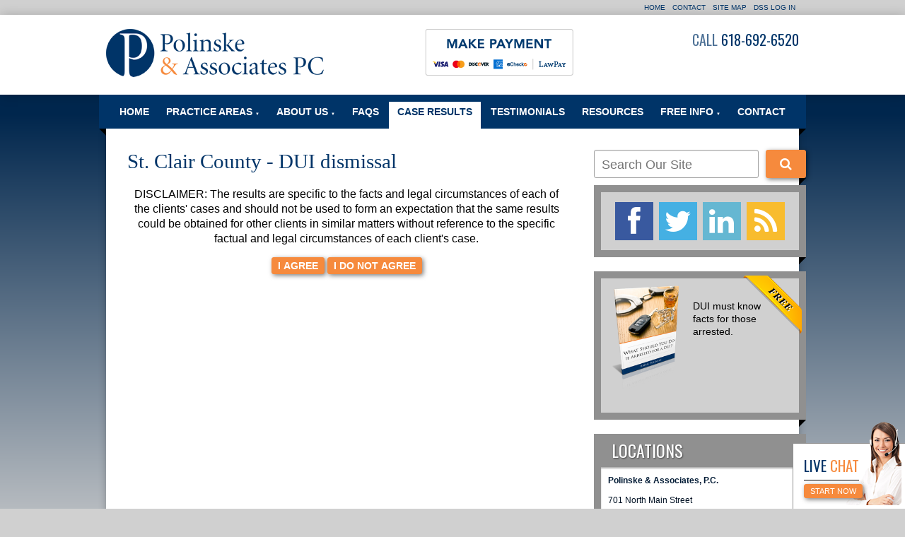

--- FILE ---
content_type: text/css
request_url: https://www.criminaldef.com/includes/default/styles.css?v=3.75
body_size: 19699
content:
@import "//netdna.bootstrapcdn.com/font-awesome/4.0.1/css/font-awesome.min.css";@import "//cdn.fosterwebmarketing.com/css/forms.css";@import "//cdn.fosterwebmarketing.com/css/form-validation.css";a,abbr,acronym,address,a img,article,aside,blockquote,body,caption,cite,dd,details,div,dl,dt,em,fieldset,figcaption,figure,footer,form,h1,h2,h3,h4,h5,h6,header,hgroup,hr,html,iframe,img,label,legend,li,nav,ol,p,section,span,strong,sub,sup,table,tbody,td,tfoot,th,thead,tr,tt,ul,var{background:transparent;border:0;margin:0;outline:none;padding:0}body{min-width:980px;animation:fade-in .6s ease}article,aside,details,figcaption,figure,footer,header,hgroup,nav,section{display:block}#top{position:absolute;top:-999em;left:-999em}@keyframes fade-in{0%{opacity:0}to{opacity:1}}@keyframes fade-in-slow{0%{opacity:0;transform:skew(60deg)}50%{opacity:0;transform:skew(30deg)}to{opacity:1;transform:skew(0deg)}}@keyframes ring{0%{transform:rotate(0deg)}20%{transform:rotate(-10deg)}30%{transform:rotate(-6deg)}60%{transform:rotate(-10deg)}70%{transform:rotate(-6deg)}to{transform:rotate(0deg)}}@keyframes slide-out{0%{width:0}to{width:100%}}.center{margin:0 auto;width:980px}.clear{zoom:1}.clear:after,.clear:before{content:"";display:table}.clear:after{clear:both}.dim{opacity:.7}.field-half-width{width:50%;float:left}.field-half-width:nth-of-type(odd){clear:both;padding-right:5px}.field-half-width:nth-of-type(2n){padding-left:5px}.field-half-width:nth-of-type(2n):after,.field-half-width:nth-of-type(2n):before{content:" ";display:table}.field-half-width:nth-of-type(2n):after{clear:both}.font-fancy{font-family:Oswald,Arial,Helvetica,sans-serif;font-weight:400;text-transform:uppercase}.font-plain{font-family:Arial,Helvetica,sans-serif}.hidden{position:absolute;top:-999em;left:-999em}.hide-content-nav #columns .columns-inner #copy .content div[align=center] input[value=Back],.hide-content-nav #columns .columns-inner #copy .content div[align=center] input[value=Next]{display:none}.raise{box-shadow:0 0 10px rgba(0,0,0,.75)}.reset{font-family:Arial,Helvetica,sans-serif;border-radius:0;-webkit-border-radius:0;-moz-border-radius:0;box-shadow:none;background:none;filter:none;border:0;float:none;height:auto;margin:0;opacity:1;padding:0;position:static;top:0;left:0;text-align:left;text-decoration:none;text-indent:0;text-shadow:none;text-transform:none;width:auto;z-index:auto}.smaller-forms{margin-bottom:3px}.smaller-forms label{margin-bottom:0}.smaller-forms input,.smaller-forms select{height:28px;padding:3px 10px}.smaller-forms textarea.form-group{height:60px}.unhide{position:relative;top:0;left:0}html{font-family:Arial,Helvetica,sans-serif;font-size:14px}body{position:relative;background:#d0d0d0;background-repeat:no-repeat}body:before{display:block;content:"";position:absolute;top:0;left:0;width:100%;height:800px;background-repeat:no-repeat;z-index:-1;background-image:linear-gradient(180deg,#00264d 20%,#d0d0d0);background-repeat:repeat-x;filter:progid:DXImageTransform.Microsoft.gradient(startColorstr="#ff00264d",endColorstr="#ffd0d0d0",GradientType=0)}a{color:#003468;cursor:pointer;text-decoration:none}a:hover{text-decoration:underline}#branding:after,#columns:after,#footernav:after,#interactive:after,#nav:after,#utility-nav:after{clear:both;content:"";display:block;height:0}input::-webkit-inner-spin-button,input::-webkit-outer-spin-button{-webkit-appearance:none;margin:0}input:focus::-webkit-input-placeholder,textarea:focus::-webkit-input-placeholder{transition:opacity .5s ease .5s;opacity:0}form:not(.gsc-search-box){text-align:center;box-sizing:border-box}form:not(.gsc-search-box) .form-group{text-align:left}form:not(.gsc-search-box) *{box-sizing:border-box}form:not(.gsc-search-box) textarea{font-family:Arial,Helvetica,sans-serif}form:not(.gsc-search-box) input:focus::-webkit-input-placeholder,form:not(.gsc-search-box) textarea:focus::-webkit-input-placeholder{transition:opacity .5s ease .5s;opacity:0}a.button:hover{text-decoration:none}.button,input[type=button],input[type=submit]{background:#f68a3d;border:1px solid #f68a3d;border-radius:3px;-webkit-border-radius:3px;-moz-border-radius:3px;box-shadow:2px 2px 6px rgba(0,0,0,.5);box-sizing:border-box;color:#fff;cursor:pointer;font-size:14px;font-weight:700;padding:3px 8px;text-transform:uppercase;transition:all .15s ease}.button:hover,input[type=button]:hover,input[type=submit]:hover{background:#f68a3d;color:#fff;box-shadow:inset 0 -3.25em 4em -2em #f8a76e,2px 2px 6px rgba(0,0,0,.5)}p{margin:0 0 1em;font-size:1.15em}p.top{float:right;font-size:11px;font-weight:700;text-transform:uppercase}p.top a{color:#003468}ul{list-style:none}ol{margin-left:30px}sub,sup{vertical-align:baseline;position:relative;top:-.4em}sub{top:.4em}.mod.chat{background:#fff;border:1px solid #909090;border-right:none;border-bottom:none;cursor:pointer;position:fixed;bottom:0;right:0;z-index:999}.mod.chat .inner{background:#fff;background:linear-gradient(top,#fff,#909090);filter:progid:DXImageTransform.Microsoft.gradient(startColorstr="#fff",endColorstr="#909090",GradientType=0);margin:5px;padding:10px;position:relative}.mod.chat .inner .button{font-size:11px;margin:0}.mod.chat .inner .button,.mod.chat .inner h2{font-weight:400;position:relative;z-index:100}.mod.chat .inner h2{border-bottom:1px solid #000;color:#003468;font-family:Oswald,Arial,Helvetica,sans-serif;margin:0 50px 5px 0;padding:0 0 5px;text-transform:uppercase}.mod.chat .inner h2 span{color:#f68a3d}.mod.chat .inner var{background:url(images/graphics.png);display:block;height:118px;position:absolute;bottom:0;right:0;width:78px}#share-buttons{background:#fff;background:linear-gradient(top,#fff,#909090);filter:progid:DXImageTransform.Microsoft.gradient(startColorstr="#fff",endColorstr="#909090",GradientType=0);border:1px solid #909090;border-radius:0;-webkit-border-radius:0;-moz-border-radius:0;box-shadow:2px 2px 5px rgba(0,0,0,.25);padding:0;position:absolute;left:50%;top:15px;margin-left:-575px;text-align:center;width:69px;transition:.25s}#share-buttons .share-button{border-top:1px solid #909090;margin:3px 0;padding:5px 0}#share-buttons .share-button:first-child{border:0}#share-buttons #share-twitter{margin-bottom:0!important;padding-bottom:4px!important}#share-buttons.share-fixed{position:fixed;top:65px}#utility-nav{background:#d0d0d0;font-size:10px;text-transform:uppercase}#utility-nav .inner{margin:0 auto;width:980px;padding:5px;zoom:1}#utility-nav .inner ul{float:right}#utility-nav .inner ul li{float:left;margin:0 5px}#utility-nav .inner ul li a{color:#003468;text-transform:uppercase}#utility-nav .inner:after,#utility-nav .inner:before{content:"";display:table}#utility-nav .inner:after{clear:both}#header{position:relative}#header #branding{background:#fff;padding:20px 0;box-shadow:1px 1px 15px rgba(0,0,0,.22);z-index:999;position:relative}#header #branding .inner{box-sizing:border-box;margin:0 auto;width:980px;zoom:1;position:relative;text-align:center}#header #branding .inner:after,#header #branding .inner:before{content:"";display:table}#header #branding .inner:after{clear:both}#header #branding .inner .contactinfo{color:#003468;float:right}#header #branding .inner .contactinfo .inner{font-family:Arial,Helvetica,sans-serif;border-radius:0;-webkit-border-radius:0;-moz-border-radius:0;box-shadow:none;background:none;filter:none;border:0;float:none;height:auto;margin:0;opacity:1;padding:0;position:static;top:0;left:0;text-align:left;text-decoration:none;text-indent:0;text-shadow:none;text-transform:none;width:auto;z-index:auto;float:right;font-family:Oswald,Arial,Helvetica,sans-serif;text-transform:uppercase;font-weight:400;line-height:30px}#header #branding .inner .contactinfo .inner div{clear:both;float:right;font-size:20px;margin-left:25px}#header #branding .inner .contactinfo .inner .email,#header #branding .inner .contactinfo .inner .fax{display:none}#header #branding .inner .contactinfo .inner .label{color:#4c7095}#header #branding .inner .logo{float:left;position:relative}#header #branding .inner .logo:hover:after,#header #branding .inner .logo:hover:before{content:"";position:absolute;top:10px;right:0;margin:-8px -25px 0 0;background:#f68a3d}#header #branding .inner .logo:hover:before{right:1px;border-color:transparent transparent #f68a3d;border-style:solid;border-width:8px 7px;margin-top:-16px;background:transparent}#header #branding .inner .logo:hover:after{right:3px;width:2px;height:4px;border-color:#f68a3d #f68a3d transparent;border-style:solid;border-width:2px 4px 0;margin-top:0;background:transparent}#header #branding .inner .search{background:none;border:none;float:right;margin:25px 75px 0;width:269px}#header #branding .inner .search .heading{position:absolute;top:-999em;left:-999em}#header #branding .inner .search .inner{zoom:1;font-family:Arial,Helvetica,sans-serif;border-radius:0;-webkit-border-radius:0;-moz-border-radius:0;box-shadow:none;background:none;filter:none;border:0;float:none;height:auto;margin:0;opacity:1;padding:0;position:static;top:0;left:0;text-align:left;text-decoration:none;text-indent:0;text-shadow:none;text-transform:none;width:auto;z-index:auto;height:30px;line-height:0}#header #branding .inner .search .inner:after,#header #branding .inner .search .inner:before{content:"";display:table}#header #branding .inner .search .inner:after{clear:both}#header #branding .inner .search .inner form.gsc-search-box{width:269px}#header #branding .inner .search .inner table.gsc-search-box td.gsc-input{padding:0}#header #branding .inner .search .inner .gsc-input-box{border:1px solid #909090;float:none;height:18px;padding:5px 0;transition:all .15s ease;width:240px}#header #branding .inner .search .inner .gsc-input-box input{box-shadow:none}#header #branding .inner .search .inner .gsc-input-box input:focus{background:#fff!important}#header #branding .inner .search .inner #gsc-i-id1{margin-top:-4px!important}#header #branding .inner .search .inner input.gsc-search-button{background:#f68a3d;border-radius:0;-webkit-border-radius:0;-moz-border-radius:0;border:none;filter:none;margin:0 -1px 0 0;padding:8px 14px 9px;transition:all .15s ease}#header #branding .inner .search .inner input.gsc-search-button:hover{background:#000}#header #nav{clear:both;font-size:14px;font-weight:700;position:relative;text-transform:uppercase;z-index:999;width:100%}#header #nav .inner{width:1000px;position:relative;margin:0 auto;background:#003468}#header #nav .inner:after,#header #nav .inner:before{content:"";border-bottom:10px solid transparent;display:block;height:0;position:absolute;bottom:-20px;width:0}#header #nav .inner:before{border-left:10px solid transparent;border-top:10px solid #000;left:0}#header #nav .inner:after{border-right:10px solid transparent;border-top:10px solid #000;right:0}#header #nav .inner .logo-fixed{float:left;display:none;margin:0}#header #nav .inner .logo-fixed span{float:right}#header #nav .inner .logo-fixed img{display:none;float:left}#header #nav .inner .phone-drop{float:right;display:none;opacity:0;transition:all .15s ease}#header #nav .inner .phone-drop img{display:none}#header #nav .inner .phone-drop span{transition:all .15s ease;margin-left:-100px;position:absolute}#header #nav .inner>ul{text-align:center}#header #nav .inner>ul li{display:inline-block;font-weight:700;margin:10px 0 0;transition:all .15s ease}#header #nav .inner>ul li a{color:#fff;display:inline-block;padding:6px 12px 16px;text-decoration:none;text-transform:uppercase;box-shadow:inset 0 0 0 0 #fff;transition:padding .5s ease,background .25s ease,box-shadow .25s ease,color .25s ease}#header #nav .inner>ul li a .caret{font-size:6px}#header #nav .inner>ul li.current a{margin:0 2px}#header #nav .inner>ul li.current a,#header #nav .inner>ul li:hover a{box-shadow:inset 0 -40px 0 0 #fff;color:#003468;transition:all .15s ease}#header #nav .inner>ul li:first-child{margin:0}#header #nav .inner>ul li:hover .subnav{height:auto;opacity:1;visibility:visible}#header #nav .inner>ul li .subnav{background:#f6f6f6;box-shadow:0 2px 3px rgba(0,0,0,.25);height:auto;opacity:0;overflow:visible;position:absolute;transition:all .15s ease;visibility:hidden;width:240px;-webkit-transform:translatez(0);z-index:5000}#header #nav .inner>ul li .subnav li{border-top:1px solid #ddd;display:block;float:none;margin:0;position:relative}#header #nav .inner>ul li .subnav li a{color:#003468;box-shadow:none;display:block;margin:0;padding:16px 15px;text-align:left;width:auto}#header #nav .inner>ul li .subnav li.parent{position:relative}#header #nav .inner>ul li .subnav li.parent a:nth-last-child(2):first-child:after{content:"\f0da";font-family:FontAwesome;position:absolute;top:40%;right:15px}#header #nav .inner>ul li .subnav li.parent.practiceareas-6530 .subnav-child li:first-child a{line-height:2.45em}#header #nav .inner>ul li .subnav li .subnav-child{display:none;min-width:260px;position:absolute;top:-1px;left:100%}#header #nav .inner>ul li .subnav li .subnav-child li:hover a{background:#fff;color:#003468}#header #nav .inner>ul li .subnav li img{display:none}#header #nav .inner>ul li .subnav li.current a,#header #nav .inner>ul li .subnav li:hover a{background:#003468;color:#fff;margin:0}#header #nav .inner>ul li .subnav li.current .subnav-child,#header #nav .inner>ul li .subnav li:hover .subnav-child{display:block}#header #nav.fixedNav{position:fixed;background:#003468;z-index:2000;box-shadow:0 4px 6px rgba(0,0,0,.3);top:0;animation:fade-in .5s ease}#header #nav.fixedNav .inner{width:1110px;position:relative;margin:0 auto;background:#003468}#header #nav.fixedNav .inner:after,#header #nav.fixedNav .inner:before{border-top:10px solid transparent}#header #nav.fixedNav .inner .phone-drop{animation:fade-in-slow 1s ease;display:block;opacity:1}#header #nav.fixedNav .inner .phone-drop:hover span{box-shadow:inset 0 7px 10px -5px rgba(0,0,0,.5),0 4px 6px rgba(0,0,0,.3);margin-left:-225px;opacity:1}#header #nav.fixedNav .inner .phone-drop img{width:36px;height:36px;margin:7px;display:block}#header #nav.fixedNav .inner .phone-drop img:hover{animation:ring .7s linear infinite}#header #nav.fixedNav .inner .phone-drop span{color:#fff;background:#004d9b;font-style:italic;transition:all .45s ease;font-size:20px;line-height:24px;width:240px;margin-left:200px;padding:8px 6px 6px;opacity:0;clear:both;border-bottom-right-radius:8px;border-bottom-left-radius:8px;text-transform:capitalize}#header #nav.fixedNav .inner .logo-fixed{display:block;position:relative}#header #nav.fixedNav .inner .logo-fixed img{height:44px;border-radius:50%;-webkit-border-radius:50%;-moz-border-radius:50%;width:44px;margin:3px;display:block;position:relative}#header #nav.fixedNav .inner .logo-fixed span{color:#fff;width:130px;font-size:14px;margin-top:5px;line-height:20px;position:absolute}#header #nav.fixedNav .inner .logo-fixed:hover{transition:all .15s ease;opacity:.7}#header #nav.fixedNav .inner ul{float:right;position:relative;animation:fade-in-slow .8s ease}#header #nav.fixedNav .inner ul li{border:none;text-align:right;margin:0}#header #nav.fixedNav .inner ul li.current a{background:#003468;color:#fff}#header #nav.fixedNav .inner ul li:hover a{box-shadow:none;background:#fff;color:#003468}#header #nav.fixedNav .inner ul li a{font-weight:400;padding:17px 10px;margin:0;font-size:13px;box-shadow:none}#header #interactive>.inner{background:#00264d;margin:0 auto;width:980px;zoom:1}#header #interactive>.inner:after,#header #interactive>.inner:before{content:"";display:table}#header #interactive>.inner:after{clear:both}#header #interactive #slideshow{float:left;height:360px;overflow:hidden;width:640px}#header #interactive #slideshow img{display:none}#header #interactive #slideshow img.first{display:block}#header #interactive .engage{background:#d0d0d0;border-top:0;float:right;height:310px;margin:35px -10px 0 0;position:relative;width:310px}#header #interactive .engage:after{content:"";border-bottom:10px solid transparent;border-right:10px solid transparent;border-top:10px solid #000;display:block;height:0;position:absolute;bottom:-20px;right:0;width:0}#header #interactive .engage .heading{color:#000;font-family:Oswald,Arial,Helvetica,sans-serif;font-weight:400;text-transform:uppercase;font-size:30px;line-height:75px;text-align:center}#header #interactive .engage .heading span{color:#003468}#header #interactive .engage .heading a{color:#000;transition:all .15s ease}#header #interactive .engage .heading a:hover{text-decoration:none;text-shadow:3px 3px 5px rgba(0,0,0,.5)}#header #interactive .engage .callout a{background:#003468;box-shadow:5px 5px 5px rgba(0,0,0,.25),inset 0 0 0 0 #001a35;-webkit-box-shadow:5px 5px 5px rgba(0,0,0,.25),inset 0 0 0 0 #001a35;box-sizing:border-box;color:#fff;display:block;font-family:Oswald,Arial,Helvetica,sans-serif;font-weight:400;text-transform:uppercase;font-size:17px;height:58px;line-height:58px;padding:0 50px 0 20px;position:relative;margin:0 0 15px -10px;transition:all .1s ease;width:310px}#header #interactive .engage .callout a.b,#header #interactive .engage .callout a.c{line-height:20px;padding-top:10px}#header #interactive .engage .callout a:before{content:"";border-bottom:10px solid transparent;border-left:10px solid transparent;border-top:10px solid #515151;display:block;height:0;position:absolute;bottom:-20px;left:0;width:0}#header #interactive .engage .callout a var{border-left:1px solid #2974bf;box-shadow:-1px 0 0 #001a35;float:right;height:58px;position:absolute;transition:all .15s ease;width:44px;top:0;right:0}#header #interactive .engage .callout a var:after{border-bottom:10px solid transparent;border-left:10px solid #fff;border-top:10px solid transparent;color:#fff;content:"";display:block;font-size:18px;height:0;margin-top:-10px;position:absolute;top:50%;right:18px;width:0}#header #interactive .engage .callout a:hover{background:#001a35;box-shadow:5px 5px 5px rgba(0,0,0,.25),inset 0 0 0 0 #001326;-webkit-box-shadow:5px 5px 5px rgba(0,0,0,.25),inset 0 0 0 0 #001326;text-decoration:none;transition:all .2s ease;color:#7f9ebe}#header #interactive .engage .callout a:hover var{border-color:grey;box-shadow:none}#header #interactive .engage .dss-form .inner{padding:0 12px 12px}#header #interactive .engage .dss-form .heading{font-size:28px;line-height:45px}#header #interactive .engage .dss-form form{position:relative;text-align:center}#header #interactive .engage .dss-form form .form-group{margin-bottom:3px}#header #interactive .engage .dss-form form .form-group label{margin-bottom:0}#header #interactive .engage .dss-form form .form-group input,#header #interactive .engage .dss-form form .form-group select{height:28px;padding:3px 10px}#header #interactive .engage .dss-form form .form-group textarea.form-group{height:60px}#header #interactive .engage .dss-form form .form-group:nth-of-type(-n+2){width:50%;float:left}#header #interactive .engage .dss-form form .form-group:nth-of-type(-n+2):nth-of-type(odd){clear:both;padding-right:5px}#header #interactive .engage .dss-form form .form-group:nth-of-type(-n+2):nth-of-type(2n){padding-left:5px}#header #interactive .engage .dss-form form .form-group:nth-of-type(-n+2):nth-of-type(2n):after,#header #interactive .engage .dss-form form .form-group:nth-of-type(-n+2):nth-of-type(2n):before{content:" ";display:table}#header #interactive .engage .dss-form form .form-group:nth-of-type(-n+2):nth-of-type(2n):after{clear:both}#header #interactive .engage .dss-form form button{clear:both;float:none;font-size:16px;padding:5px 10px}#header #interactive .offers,#header #interactive .testimonials{border-radius:0;-webkit-border-radius:0;-moz-border-radius:0;position:relative;border:none;position:static}#header #interactive .offers .heading,#header #interactive .testimonials .heading{background:url(images/graphics.png) -78px 0;border:none;height:83px;position:absolute;top:-4px;right:-4px;width:83px;text-indent:-999em;z-index:100}#header #interactive .offers .inner,#header #interactive .testimonials .inner{border-radius:0;-webkit-border-radius:0;-moz-border-radius:0}#header #interactive .offers .inner .scrollable,#header #interactive .testimonials .inner .scrollable{height:170px;overflow:hidden;position:relative;width:250px}#header #interactive .offers .inner .scrollable .items,#header #interactive .testimonials .inner .scrollable .items{clear:both;position:absolute;top:0;left:0;width:20000em}#header #interactive .offers .inner .scrollable .items .pane,#header #interactive .testimonials .inner .scrollable .items .pane{float:left;width:250px}#header #interactive .offers .inner .scrollable .items .pane a:hover,#header #interactive .testimonials .inner .scrollable .items .pane a:hover{text-decoration:none}#header #interactive .offers .inner .scrollable .items .pane .button,#header #interactive .testimonials .inner .scrollable .items .pane .button{float:left;font-size:12px}#header #interactive .offers .inner .scrollable .items .pane img,#header #interactive .testimonials .inner .scrollable .items .pane img{float:left;margin:0 20px 100px 0;max-width:95px;max-height:155px}#header #interactive .offers .inner .scrollable .items .pane .title,#header #interactive .testimonials .inner .scrollable .items .pane .title{color:#000;display:block;font-size:14px;margin-left:115px;padding:20px 25px 10px 0}#header #interactive .offers .inner .scrollable-nav,#header #interactive .testimonials .inner .scrollable-nav{border-top:1px solid #909090;filter:none;line-height:10px;position:relative;text-align:right}#header #interactive .offers .inner .scrollable-nav .browse,#header #interactive .testimonials .inner .scrollable-nav .browse{background:none;background:linear-gradient(top,none,none);filter:progid:DXImageTransform.Microsoft.gradient(startColorstr="none",endColorstr="none",GradientType=0);border-right:1px solid #909090;color:#fff;display:inline-block;filter:none;float:left;font-size:18px;height:7px;margin-top:-8px;margin-left:-12px;padding:10px;position:relative;text-align:center;text-indent:-999em;width:6px;transition:all .15s ease}#header #interactive .offers .inner .scrollable-nav .browse:before,#header #interactive .testimonials .inner .scrollable-nav .browse:before{content:"";display:block;height:0;position:absolute;top:8px;width:0}#header #interactive .offers .inner .scrollable-nav .browse:after,#header #interactive .testimonials .inner .scrollable-nav .browse:after{content:"";display:block;height:0;width:0}#header #interactive .offers .inner .scrollable-nav .browse:hover.prev,#header #interactive .testimonials .inner .scrollable-nav .browse:hover.prev{background:#d0d0d0}#header #interactive .offers .inner .scrollable-nav .browse:hover.prev:before,#header #interactive .testimonials .inner .scrollable-nav .browse:hover.prev:before{border-right:6px solid #d0d0d0}#header #interactive .offers .inner .scrollable-nav .browse:hover.prev:after,#header #interactive .testimonials .inner .scrollable-nav .browse:hover.prev:after{border-right:6px solid #f68a3d}#header #interactive .offers .inner .scrollable-nav .browse:hover.next,#header #interactive .testimonials .inner .scrollable-nav .browse:hover.next{background:#d0d0d0}#header #interactive .offers .inner .scrollable-nav .browse:hover.next:before,#header #interactive .testimonials .inner .scrollable-nav .browse:hover.next:before{border-left:6px solid #d0d0d0}#header #interactive .offers .inner .scrollable-nav .browse:hover.next:after,#header #interactive .testimonials .inner .scrollable-nav .browse:hover.next:after{border-left:6px solid #f68a3d}#header #interactive .offers .inner .scrollable-nav .browse.prev:before,#header #interactive .testimonials .inner .scrollable-nav .browse.prev:before{border-bottom:6px solid transparent;border-right:6px solid #eaeaea;border-top:6px solid transparent;left:13px;z-index:999}#header #interactive .offers .inner .scrollable-nav .browse.prev:after,#header #interactive .testimonials .inner .scrollable-nav .browse.prev:after{border-bottom:6px solid transparent;border-right:6px solid #003468;border-top:6px solid transparent;position:absolute;top:8px}#header #interactive .offers .inner .scrollable-nav .browse.next,#header #interactive .testimonials .inner .scrollable-nav .browse.next{margin-left:0}#header #interactive .offers .inner .scrollable-nav .browse.next:before,#header #interactive .testimonials .inner .scrollable-nav .browse.next:before{border-bottom:6px solid transparent;border-left:6px solid #eaeaea;border-top:6px solid transparent;right:13px;z-index:999}#header #interactive .offers .inner .scrollable-nav .browse.next:after,#header #interactive .testimonials .inner .scrollable-nav .browse.next:after{border-bottom:6px solid transparent;border-left:6px solid #003468;border-top:6px solid transparent;position:absolute;top:8px}#header #interactive .offers .inner .scrollable-nav .more,#header #interactive .testimonials .inner .scrollable-nav .more{color:#f68a3d;line-height:10px}#header #interactive .offers .heading,#header #interactive .testimonials .heading{font-family:Arial,Helvetica,sans-serif;border-radius:0;-webkit-border-radius:0;-moz-border-radius:0;box-shadow:none;background:none;filter:none;border:0;float:none;height:auto;margin:0;opacity:1;padding:0;position:static;top:0;left:0;text-align:left;text-decoration:none;text-indent:0;text-shadow:none;text-transform:none;width:auto;z-index:auto;color:#000;font-family:Oswald,Arial,Helvetica,sans-serif;font-weight:400;text-transform:uppercase;font-size:30px;line-height:75px;text-align:center;font-size:36px}#header #interactive .offers .heading span,#header #interactive .testimonials .heading span{color:#003468}#header #interactive .offers .heading a,#header #interactive .testimonials .heading a{color:#000;transition:all .15s ease}#header #interactive .offers .heading a:hover,#header #interactive .testimonials .heading a:hover{text-decoration:none;text-shadow:3px 3px 5px rgba(0,0,0,.5)}#header #interactive .offers .inner .scrollable,#header #interactive .testimonials .inner .scrollable{height:167px;margin:20px;width:288px}#header #interactive .offers .inner .scrollable .items .pane,#header #interactive .testimonials .inner .scrollable .items .pane{width:288px}#header #interactive .offers .inner .scrollable-nav,#header #interactive .testimonials .inner .scrollable-nav{background:#eaeaea;padding:8px 12px}#header #interactive .offers .inner .scrollable-nav .more,#header #interactive .testimonials .inner .scrollable-nav .more{font-size:10px;font-weight:700;line-height:9px;text-transform:uppercase}#header #interactive .offers .inner .scrollable-nav .more:after,#header #interactive .testimonials .inner .scrollable-nav .more:after{content:" +";font-size:1em;line-height:0}#header #interactive .splash{margin:10px 0 10px 10px}#header #interactive #video-player,#header #interactive .splash{background:#d0d0d0 url(images/splash.png) 50% no-repeat;float:left;height:360px;width:640px}#mod-videos-header #mod-videos,.mod.practiceareas.scrollable-container{background:#fff;padding:0 0 10px}#mod-videos-header #mod-videos .inner,.mod.practiceareas.scrollable-container .inner{background:#d0d0d0;border:1px solid #909090;box-sizing:border-box;margin:0 auto;width:980px;zoom:1;position:relative}#mod-videos-header #mod-videos .inner:after,#mod-videos-header #mod-videos .inner:before,.mod.practiceareas.scrollable-container .inner:after,.mod.practiceareas.scrollable-container .inner:before{content:"";display:table}#mod-videos-header #mod-videos .inner:after,.mod.practiceareas.scrollable-container .inner:after{clear:both}#mod-videos-header #mod-videos .browse,.mod.practiceareas.scrollable-container .browse{background:#0074e8;background:linear-gradient(top,#0074e8,#003468);filter:progid:DXImageTransform.Microsoft.gradient(startColorstr="#0074e8",endColorstr="#003468",GradientType=0);border-radius:5px;-webkit-border-radius:5px;-moz-border-radius:5px;box-shadow:0 0 3px rgba(0,0,0,.5);color:#fff;margin:5px;padding:33px 10px;position:absolute;top:0;height:16px;transition:all .15s ease;width:10px}#mod-videos-header #mod-videos .browse:hover,.mod.practiceareas.scrollable-container .browse:hover{background:#003468;background:linear-gradient(top,#003468,#0074e8);filter:progid:DXImageTransform.Microsoft.gradient(startColorstr="#003468",endColorstr="#0074e8",GradientType=0);box-shadow:0 0 10px rgba(0,0,0,.5);color:#fff;text-decoration:none}#mod-videos-header #mod-videos .browse.next,.mod.practiceareas.scrollable-container .browse.next{right:0}#mod-videos-header #mod-videos .browse var,.mod.practiceareas.scrollable-container .browse var{display:block;height:16px;width:10px}#mod-videos-header #mod-videos .scrollable,.mod.practiceareas.scrollable-container .scrollable{margin:0 auto;width:980px;height:92px;overflow:hidden;position:relative;width:910px}#mod-videos-header #mod-videos .scrollable .items,.mod.practiceareas.scrollable-container .scrollable .items{left:0;position:absolute;top:0;width:20000em}#mod-videos-header #mod-videos .scrollable .pane,.mod.practiceareas.scrollable-container .scrollable .pane{border:2px solid #f68a3d;float:left;font-size:12px;height:78px;margin:5px;overflow:hidden;position:relative;transition:all .15s ease;width:168px}#mod-videos-header #mod-videos .scrollable .pane:hover,.mod.practiceareas.scrollable-container .scrollable .pane:hover{border-color:#000}#mod-videos-header #mod-videos .scrollable .pane a,.mod.practiceareas.scrollable-container .scrollable .pane a{display:block}#mod-videos-header #mod-videos .scrollable .pane a:hover .title,.mod.practiceareas.scrollable-container .scrollable .pane a:hover .title{background:#000;color:#fff;text-decoration:none}#mod-videos-header #mod-videos .scrollable .pane a img,.mod.practiceareas.scrollable-container .scrollable .pane a img{clip:rect(0,168px,82px,0);overflow:hidden;position:absolute;width:168px}#mod-videos-header #mod-videos .scrollable .pane a .title,.mod.practiceareas.scrollable-container .scrollable .pane a .title{background:rgba(246,138,61,.75);box-sizing:border-box;color:#000;font-weight:700;overflow:hidden;padding:3px 5px;position:absolute;bottom:0;text-align:center;text-overflow:ellipsis;text-transform:uppercase;transition:all .15s ease;white-space:nowrap;width:100%}#mod-videos-header #mod-videos .scrollable .pane.child,.mod.practiceareas.scrollable-container .scrollable .pane.child{display:none}#mod-videos-header #mod-videos .scrollable .wrapper,.mod.practiceareas.scrollable-container .scrollable .wrapper{float:left}#mod-videos-header{background:#fff;zoom:1}#mod-videos-header:after,#mod-videos-header:before{content:"";display:table}#mod-videos-header:after{clear:both}#mod-videos-header #mod-videos{padding:0}#mod-videos-header #mod-videos .heading{display:none}#mod-videos-header #mod-videos .browse{padding:4em 10px}#mod-videos-header #mod-videos .scrollable{height:10em}#mod-videos-header #mod-videos .scrollable .pane{border:none;height:10.75em;width:172px}#mod-videos-header #mod-videos .scrollable .pane a img{border:2px solid #000;position:static;transition:all .15s ease}#mod-videos-header #mod-videos .scrollable .pane a .title{background:none;font-size:11px;font-weight:400;overflow:visible;padding:0;position:static;text-overflow:none;text-transform:none;white-space:normal}#mod-videos-header #mod-videos .scrollable .pane a:hover{text-decoration:none}#mod-videos-header #mod-videos .scrollable .pane a:hover img{border-color:#f68a3d}#mod-videos-header #mod-videos .scrollable .pane a:hover .title{background:none;color:#f68a3d}#mod-videos-header #mod-videos .navi-cont{display:none}#mod-videos-header .video-dl.footer{display:block;line-height:1em;position:relative;text-align:center;box-shadow:none;border-top:none;filter:none;line-height:1.5em;text-align:right;margin:0 auto;width:980px;padding-bottom:10px}#mod-videos-header .video-dl.footer a{background:#fff;border:1px solid #909090;border-top:0;color:#f68a3d;font-size:10px;font-weight:700;margin-top:-1px;padding:6px 15px;text-transform:uppercase;transition:all .15s ease}#mod-videos-header .video-dl.footer a span{font-size:8px}#mod-videos-header .video-dl.footer a:hover{box-shadow:inset 0 -10px 20px -10px rgba(0,0,0,.5);text-decoration:none}#mod-videos-header .video-dl.footer:before{content:"";display:block;height:40px;position:absolute;top:-41px;width:100%;background:linear-gradient(top,hsla(0,0%,100%,0),#fff);filter:progid:DXImageTransform.Microsoft.gradient(startColorstr="#00ffffff",endColorstr="#ffffff",GradientType=0);display:none}#columns .columns-inner{background:#fff;box-shadow:0 4px 10px rgba(0,0,0,.25);margin:0 auto;width:980px;zoom:1;position:relative}#columns .columns-inner:after,#columns .columns-inner:before{content:"";display:table}#columns .columns-inner:after{clear:both}#copy{float:left;line-height:1.5em;padding:30px;width:620px}#copy ul{margin-left:30px;list-style:disc}#copy h1{color:#003468;font-family:Georgia,Times New Roman,Times,serif;font-size:29px;font-weight:400;line-height:32px;margin-bottom:20px}#copy h2,#copy h3,#copy h4,#copy h5,#copy h6{color:#f68a3d;font-size:19px;font-weight:700;margin-top:20px;margin-bottom:10px}#copy h2 a,#copy h3 a,#copy h4 a,#copy h5 a,#copy h6 a{color:#f68a3d}#copy h2 a:hover,#copy h3 a:hover,#copy h4 a:hover,#copy h5 a:hover,#copy h6 a:hover{text-decoration:underline}#copy h3{color:#003468;font-size:16px}#copy h4{color:#000;font-size:16px;font-weight:400}#copy h5{color:#000;font-size:14px}#copy .buckets{padding:40px 0}#copy .buckets .buckets-header{background:#003468;zoom:1;color:#fff;font-family:Oswald,Arial,Helvetica,sans-serif;font-weight:400;text-transform:uppercase;font-size:24px;margin:16px -10px 0;padding:12px 25px;position:relative}#copy .buckets .buckets-header:after,#copy .buckets .buckets-header:before{display:table}#copy .buckets .buckets-header:after{clear:both}#copy .buckets .buckets-header a,#copy .buckets .buckets-header h2{color:#fff;text-shadow:1px 1px 2px rgba(0,0,0,.5);transition:all .15s ease}#copy .buckets .buckets-header a:hover,#copy .buckets .buckets-header h2:hover{text-decoration:none;text-shadow:3px 3px 5px rgba(0,0,0,.5)}#copy .buckets .buckets-header:after,#copy .buckets .buckets-header:before{content:"";border-bottom:10px solid transparent;display:block;height:0;position:absolute;bottom:-20px;width:0}#copy .buckets .buckets-header:before{border-left:10px solid transparent;border-top:10px solid #909090;left:0}#copy .buckets .buckets-header:after{border-right:10px solid transparent;border-top:10px solid #909090;right:0}#copy .buckets .mod{background:#ebebeb;border:0;border-bottom:1px solid #fff;float:left;font-size:12px;height:292px;line-height:1.5em;margin:0;overflow:hidden;padding:0;position:relative;width:310px;box-sizing:border-box}#copy .buckets .mod:nth-child(odd){border-right:1px solid #909090}#copy .buckets .mod:nth-child(2n+2){border-left:1px solid #fff}#copy .buckets .mod:nth-child(n+3){border-top:1px solid #909090}#copy .buckets .mod .heading{font-family:Oswald,Arial,Helvetica,sans-serif;font-weight:400;text-transform:uppercase;display:block;font-size:22px;margin:0 9px;position:relative;height:140px}#copy .buckets .mod .heading img{height:90px;width:288px;display:block;margin:10px auto 0;border:1px solid #ebebeb;bottom:0}#copy .buckets .mod .heading a span{width:100%;height:34px;display:inline-block;padding:10px 0 25px;color:#003468;box-sizing:border-box;text-shadow:none;border-bottom:8px solid #003468;text-overflow:ellipsis;text-align:center;white-space:nowrap;overflow:hidden}#copy .buckets .mod .heading a span:hover{color:#069;text-decoration:underline}#copy .buckets .mod .inner{margin:0;padding:5px 9px 5px 15px}#copy .buckets .mod .summary{height:108px;line-height:1.5em;padding:8px 0 0;list-style:none;overflow:hidden;margin:0;overflow-y:scroll}#copy .buckets .mod .summary li p{font-size:12px;line-height:1.5em}#copy .buckets .mod .summary li{background:none;padding:0;margin:0}#copy .buckets .mod .buckets-footer{background:none;border-top:1px solid #ccc;color:#4c7095;font:italic 700 12px Georgia,Times New Roman,Times,serif;padding:6px 0;position:absolute;left:0;bottom:0;text-align:right;width:100%}#copy .buckets .mod .buckets-footer:before{content:"";display:block;height:40px;position:absolute;top:-41px;width:100%}#copy .buckets .mod .buckets-footer a{color:#4c7095;padding:0 5px 0 0;transition:all .15s ease}#copy .buckets .mod .buckets-footer a:hover{color:#004d9b}#copy .buckets .mod .buckets-footer a:hover var{left:5px}#copy #mod-videos{clear:both}#copy #mod-videos .heading{clear:both;border-bottom:5px solid #003468;font-size:12px;line-height:12px;font-weight:700;margin-top:20px;padding:10px 0;text-transform:uppercase}#copy #mod-videos .inner{border:1px solid #909090;zoom:1;padding:7px}#copy #mod-videos .inner:after,#copy #mod-videos .inner:before{content:"";display:table}#copy #mod-videos .inner:after{clear:both}#copy #mod-videos .inner .pane{color:#003468;float:left;font-size:11px;height:110px;line-height:14px;margin:5px;overflow:hidden;width:140px}#copy #mod-videos .inner .pane img{border:5px solid #003468;height:68px;width:130px;transition:all .15s ease}#copy #mod-videos .inner .pane a:hover{color:#f68a3d;text-decoration:none}#copy #mod-videos .inner .pane a:hover img{border:5px solid #f68a3d}#copy #mod-videos .inner .pane a:hover .title{color:#f68a3d}#copy #mod-videos .inner .pane .title{color:#003468;transition:all .15s ease}#copy .content{padding-bottom:40px}#copy .read-more,#copy .video-dl.footer{border-top:1px solid #909090;display:block;line-height:1em;position:relative;text-align:center}#copy .read-more a,#copy .video-dl.footer a{background:#fff;border:1px solid #909090;border-top:0;color:#f68a3d;font-size:10px;font-weight:700;margin-top:-1px;padding:6px 15px;text-transform:uppercase;transition:all .15s ease}#copy .read-more a span,#copy .video-dl.footer a span{font-size:8px}#copy .read-more a:hover,#copy .video-dl.footer a:hover{box-shadow:inset 0 -10px 20px -10px rgba(0,0,0,.5);text-decoration:none}#copy .read-more:before,#copy .video-dl.footer:before{content:"";display:block;height:40px;position:absolute;top:-41px;width:100%;background:linear-gradient(top,hsla(0,0%,100%,0),#fff);filter:progid:DXImageTransform.Microsoft.gradient(startColorstr="#00ffffff",endColorstr="#ffffff",GradientType=0)}#copy .video-dl.footer{box-shadow:none;border-top:none;filter:none;line-height:1.5em;margin-top:-1px;text-align:right}#copy .video-dl.footer:before{display:none}#aside{float:right;font-size:12px;line-height:1.5em;margin-right:-10px;padding:30px 0;width:300px}#aside .mod{background:#909090;border:10px solid #909090;border-top:0;box-sizing:border-box;margin-bottom:20px;position:relative}#aside .mod:after{content:"";border-bottom:10px solid transparent;border-right:10px solid transparent;border-top:10px solid #000;display:block;height:0;position:absolute;bottom:-30px;right:-10px;width:0}#aside .mod .heading{border-bottom:1px solid #909090;box-sizing:border-box;color:#fff;font-family:Oswald,Arial,Helvetica,sans-serif;text-transform:uppercase;font-size:24px;font-weight:400;line-height:1.5em;padding:5px 5px 5px 15px;position:relative;text-shadow:1px 1px 2px rgba(0,0,0,.5)}#aside .mod .heading a{color:#fff;transition:all .15s ease}#aside .mod .heading a:after{content:" »";font-size:1em;line-height:0}#aside .mod .heading a:hover{text-decoration:none;text-shadow:3px 3px 5px rgba(0,0,0,.5)}#aside .mod .heading span{color:#fff}#aside .mod .inner{background:#d0d0d0;padding:10px 15px}#aside .mod .inner li{border-top:1px solid #909090;padding:5px 0}#aside .mod .inner li a{color:#003468;display:block;text-decoration:none}#aside .mod .inner li a:hover{text-decoration:underline}#aside .mod .inner li .client,#aside .mod .inner li .date{color:#005ab4;display:block;font-size:9px;font-weight:700;text-transform:uppercase}#aside .mod .inner li:first-child{border:0;padding-top:0}#aside .mod .inner .footer{background:#eaeaea;border-top:1px solid #909090;margin:10px -15px -10px;padding:8px 12px;text-align:right}#aside .mod .inner .footer a{color:#f68a3d;display:inline-block;font-size:10px;font-weight:700;line-height:12px;text-transform:uppercase}#aside .mod .inner .footer a:after{content:" +";font-size:1em;line-height:0}#aside .mod.badges .inner{background:#fff;text-align:center}#aside .mod.badges .inner img{max-width:240px;margin:5px 0}#aside .mod.blog .heading .rss-feed{border:1px solid #fff;border-radius:2px;-webkit-border-radius:2px;-moz-border-radius:2px;display:block;font-family:Arial,Helvetica,sans-serif;font-size:10px;line-height:13px;height:16px;padding:2px;position:absolute;top:12px;right:15px;text-indent:-999em;transition:none;width:16px}#aside .mod.blog .heading .rss-feed var{position:absolute;top:-999em;left:-999em}#aside .mod.blog .heading .rss-feed:after,#aside .mod.blog .heading .rss-feed:before{bottom:2px;content:"";left:2px;position:absolute}#aside .mod.blog .heading .rss-feed:before{background:#fff;border-radius:12px;-webkit-border-radius:12px;-moz-border-radius:12px;height:4px;width:4px}#aside .mod.blog .heading .rss-feed:after{border-radius:0 13px 0 0;-webkit-border-radius:0 13px 0 0;-moz-border-radius:0 13px 0 0;border-color:#fff;border-style:double;border-width:9px 9px 0 0;height:7px;width:7px}#aside .mod.blog .heading .rss-feed:hover{border:1px solid #000}#aside .mod.blog .heading .rss-feed:hover:before{background:#000}#aside .mod.blog .heading .rss-feed:hover:after{border-color:#000}#aside .mod.dss-form{background:#4c7095;border-color:#4c7095}#aside .mod.dss-form .inner{padding:10px 15px 15px}#aside .mod.dss-form .inner .header{color:#000;margin-bottom:10px}#aside .mod.dss-form .inner form{text-align:center}#aside .mod.dss-form .inner form .button{margin-top:10px;padding:3px 25px}#aside .mod.faqs li a{display:block;min-height:2.5em;padding-left:3em;position:relative;transition:all .15s ease}#aside .mod.faqs li a:hover .q{background:#fff;color:#f68a3d}#aside .mod.faqs li .q{background:#005ab4;border:1px solid #000;color:#fff;font-size:18px;font-weight:700;padding:4px 6px;position:absolute;top:0;left:0;transition:all .15s ease}#aside .mod.locations .inner{padding:0}#aside .mod.locations .location{font-style:normal}#aside .mod.locations .location .title{background:#d0d0d0;box-shadow:inset 6px 8px 2px -6px rgba(0,0,0,.3);color:#001a34;cursor:pointer;padding:10px;font-weight:700}#aside .mod.locations .location .title:after{content:"▼";float:right}#aside .mod.locations .location .title:hover{background:#003468;color:#fff}#aside .mod.locations .location.active .title{background:#fff;cursor:default}#aside .mod.locations .location.active .title:after{content:"▲"}#aside .mod.locations .location.active .title:hover{background:#fff;color:#001a34}#aside .mod.locations .location ul{background:#fff;box-shadow:inset 6px 0 2px -6px rgba(0,0,0,.3);color:#001123;padding:0 10px 10px}#aside .mod.locations .location ul a{color:#003468;display:inline;font-size:10px;font-weight:700;text-transform:uppercase}#aside .mod.locations .location ul li{border:none;padding:0}#aside .mod.locations .location:first-child:last-child .title:after{content:""}#aside .mod.members li a img{float:left;height:70px;margin-right:10px}#aside .mod.members li a .name{font-size:18px;line-height:70px}#aside .mod.offers{border-radius:0;-webkit-border-radius:0;-moz-border-radius:0;border-top:10px solid #909090;position:relative}#aside .mod.offers .heading{background:url(images/graphics.png) -78px 0;border:none;box-shadow:none;filter:none;height:83px;position:absolute;top:-4px;right:-4px;width:83px;text-indent:-999em;z-index:100}#aside .mod.offers .inner{border-radius:0;-webkit-border-radius:0;-moz-border-radius:0}#aside .mod.offers .inner .scrollable{height:170px;overflow:hidden;position:relative;width:250px}#aside .mod.offers .inner .scrollable .items{clear:both;position:absolute;top:0;left:0;width:20000em}#aside .mod.offers .inner .scrollable .items .pane{float:left;width:250px}#aside .mod.offers .inner .scrollable .items .pane a:hover{text-decoration:none}#aside .mod.offers .inner .scrollable .items .pane .button{float:left;font-size:12px}#aside .mod.offers .inner .scrollable .items .pane img{float:left;margin:0 20px 100px 0;max-width:95px;max-height:155px}#aside .mod.offers .inner .scrollable .items .pane .title{color:#000;display:block;font-size:14px;margin-left:115px;padding:20px 25px 10px 0}#aside .mod.offers .inner .scrollable-nav{border-top:1px solid #909090;filter:none;line-height:10px;position:relative;text-align:right}#aside .mod.offers .inner .scrollable-nav .browse{background:none;background:linear-gradient(top,none,none);filter:progid:DXImageTransform.Microsoft.gradient(startColorstr="none",endColorstr="none",GradientType=0);border-right:1px solid #909090;color:#fff;display:inline-block;filter:none;float:left;font-size:18px;height:7px;margin-top:-8px;margin-left:-12px;padding:10px;position:relative;text-align:center;text-indent:-999em;width:6px;transition:all .15s ease}#aside .mod.offers .inner .scrollable-nav .browse:before{content:"";display:block;height:0;position:absolute;top:8px;width:0}#aside .mod.offers .inner .scrollable-nav .browse:after{content:"";display:block;height:0;width:0}#aside .mod.offers .inner .scrollable-nav .browse:hover.prev{background:#d0d0d0}#aside .mod.offers .inner .scrollable-nav .browse:hover.prev:before{border-right:6px solid #d0d0d0}#aside .mod.offers .inner .scrollable-nav .browse:hover.prev:after{border-right:6px solid #f68a3d}#aside .mod.offers .inner .scrollable-nav .browse:hover.next{background:#d0d0d0}#aside .mod.offers .inner .scrollable-nav .browse:hover.next:before{border-left:6px solid #d0d0d0}#aside .mod.offers .inner .scrollable-nav .browse:hover.next:after{border-left:6px solid #f68a3d}#aside .mod.offers .inner .scrollable-nav .browse.prev:before{border-bottom:6px solid transparent;border-right:6px solid #eaeaea;border-top:6px solid transparent;left:13px;z-index:999}#aside .mod.offers .inner .scrollable-nav .browse.prev:after{border-bottom:6px solid transparent;border-right:6px solid #003468;border-top:6px solid transparent;position:absolute;top:8px}#aside .mod.offers .inner .scrollable-nav .browse.next{margin-left:0}#aside .mod.offers .inner .scrollable-nav .browse.next:before{border-bottom:6px solid transparent;border-left:6px solid #eaeaea;border-top:6px solid transparent;right:13px;z-index:999}#aside .mod.offers .inner .scrollable-nav .browse.next:after{border-bottom:6px solid transparent;border-left:6px solid #003468;border-top:6px solid transparent;position:absolute;top:8px}#aside .mod.offers .inner .scrollable-nav .more{color:#f68a3d;font-size:10px;font-weight:700;line-height:10px;text-transform:uppercase}#aside .mod.offersform .inner{font-size:12px;font-weight:700;text-transform:uppercase}#aside .mod.offersform .inner font{color:#f68a3d;margin-left:5px}#aside .mod.offersform .inner h2{display:none}#aside .mod.offersform .inner input[type=submit]{display:block;font-size:16px;line-height:16px;margin:20px auto 10px;padding:10px 20px;position:relative;width:100%}#aside .mod.offersform .inner select{border:0;height:30px;margin:0 0 10px;padding:5px;width:250px!important}#aside .mod.search{background:none;border:none}#aside .mod.search .heading,#aside .mod.search:after{display:none}#aside .mod.search .inner{zoom:1;font-family:Arial,Helvetica,sans-serif;border-radius:0;-webkit-border-radius:0;-moz-border-radius:0;box-shadow:none;background:none;filter:none;border:0;float:none;height:auto;margin:0;opacity:1;padding:0;position:static;top:0;left:0;text-align:left;text-decoration:none;text-indent:0;text-shadow:none;text-transform:none;width:auto;z-index:auto;height:30px;line-height:0}#aside .mod.search .inner:after,#aside .mod.search .inner:before{content:"";display:table}#aside .mod.search .inner:after{clear:both}#aside .mod.search .inner form.gsc-search-box{width:269px}#aside .mod.search .inner table.gsc-search-box td.gsc-input{padding:0}#aside .mod.search .inner .gsc-input-box{border:1px solid #909090;float:none;height:18px;padding:5px 0;transition:all .15s ease;width:240px}#aside .mod.search .inner .gsc-input-box input{box-shadow:none}#aside .mod.search .inner .gsc-input-box input:focus{background:#fff!important}#aside .mod.search .inner #gsc-i-id1{margin-top:-4px!important}#aside .mod.search .inner input.gsc-search-button{background:#f68a3d;border-radius:0;-webkit-border-radius:0;-moz-border-radius:0;border:none;filter:none;margin:0 -1px 0 0;padding:8px 14px 9px;transition:all .15s ease}#aside .mod.search .inner input.gsc-search-button:hover{background:#000}#aside .mod.search .search-box{display:flex;flex-direction:row}#aside .mod.search .search-box:after{content:"";border-bottom:10px solid transparent;border-right:10px solid transparent;border-top:10px solid #000;display:block;height:0;position:absolute;bottom:-30px;right:0;width:0}#aside .mod.social{border-top:10px solid #909090}#aside .mod.social ul{list-style:none;overflow:hidden;padding:4px 1px;position:relative;text-align:center;line-height:0}#aside .mod.social ul li{border:none;box-sizing:border-box;display:inline-block;line-height:2;padding:0;text-align:center;transition:.15s;-webkit-transform:translatez(0)}#aside .mod.social ul li var{box-sizing:border-box}#aside .mod.social ul li a{box-sizing:border-box;color:#fff;font-size:54px;padding-top:15%!important}#aside .mod.social ul li a:hover{text-decoration:none}#aside .mod.social ul li.facebook{background:#39599f}#aside .mod.social ul li.googleplus{background:#1872bf}#aside .mod.social ul li.linkedin{background:#65b7d2}#aside .mod.social ul li.rss{background:#f8bc2e}#aside .mod.social ul li.twitter{background:#45b0e3}#aside .mod.social ul li.youtube{background:#f30}#aside .mod.social ul li:hover{opacity:.75}#aside .mod.social ul li:first-child:last-child,#aside .mod.social ul li:first-child:last-child~li{margin:0 1.65%;width:96.7%}#aside .mod.social ul li:first-child:last-child a,#aside .mod.social ul li:first-child:last-child~li a{padding-top:39.76%;font-size:64px}#aside .mod.social ul li:first-child:nth-last-child(2),#aside .mod.social ul li:first-child:nth-last-child(2)~li{margin:0 1.65%;width:46.7%}#aside .mod.social ul li:first-child:nth-last-child(2) a,#aside .mod.social ul li:first-child:nth-last-child(2)~li a{padding-top:31.46%;font-size:57px}#aside .mod.social ul li:first-child:nth-last-child(3),#aside .mod.social ul li:first-child:nth-last-child(3)~li{margin:0 1.65%;width:30.03333333%}#aside .mod.social ul li:first-child:nth-last-child(3) a,#aside .mod.social ul li:first-child:nth-last-child(3)~li a{padding-top:25.8%;font-size:49px}#aside .mod.social ul li:first-child:nth-last-child(4),#aside .mod.social ul li:first-child:nth-last-child(4)~li{margin:0 1.65%;width:21.7%}#aside .mod.social ul li:first-child:nth-last-child(4) a,#aside .mod.social ul li:first-child:nth-last-child(4)~li a{padding-top:22.78%;font-size:41px}#aside .mod.social ul li:first-child:nth-last-child(5),#aside .mod.social ul li:first-child:nth-last-child(5)~li{margin:0 1.65%;width:16.7%}#aside .mod.social ul li:first-child:nth-last-child(5) a,#aside .mod.social ul li:first-child:nth-last-child(5)~li a{padding-top:22.4%;font-size:32px}#aside .mod.social ul li:first-child:nth-last-child(6),#aside .mod.social ul li:first-child:nth-last-child(6)~li{margin:0 1.65%;width:13.36666667%}#aside .mod.social ul li:first-child:nth-last-child(6) a,#aside .mod.social ul li:first-child:nth-last-child(6)~li a{padding-top:24.66%;font-size:23px}#aside .mod.social ul li:first-child:nth-last-child(7),#aside .mod.social ul li:first-child:nth-last-child(7)~li{margin:0 1.65%;width:10.98571429%}#aside .mod.social ul li:first-child:nth-last-child(7) a,#aside .mod.social ul li:first-child:nth-last-child(7)~li a{padding-top:29.56%;font-size:14px}#aside .mod.social ul li:first-child:nth-last-child(8),#aside .mod.social ul li:first-child:nth-last-child(8)~li{margin:0 1.65%;width:9.2%}#aside .mod.social ul li:first-child:nth-last-child(8) a,#aside .mod.social ul li:first-child:nth-last-child(8)~li a{padding-top:37.1%;font-size:5px}#aside .mod.social ul li:first-child:nth-last-child(9),#aside .mod.social ul li:first-child:nth-last-child(9)~li{margin:0 1.65%;width:7.81111111%}#aside .mod.social ul li:first-child:nth-last-child(9) a,#aside .mod.social ul li:first-child:nth-last-child(9)~li a{padding-top:47.28%;font-size:-3px}#aside .mod.social ul li:first-child:nth-last-child(10),#aside .mod.social ul li:first-child:nth-last-child(10)~li{margin:0 1.65%;width:6.7%}#aside .mod.social ul li:first-child:nth-last-child(10) a,#aside .mod.social ul li:first-child:nth-last-child(10)~li a{padding-top:60.1%;font-size:-10px}#aside .mod.social li>:first-child{position:relative!important;height:0!important;padding-bottom:100%!important;display:block!important}#aside .mod.social li>:first-child>:first-child{position:absolute!important;top:0!important;left:0!important;width:100%!important;height:100%!important}#aside .mod.testimonials,#aside .mod.texttestimonials{border-radius:0;-webkit-border-radius:0;-moz-border-radius:0;position:relative;border-top:0;font-size:16px}#aside .mod.testimonials .heading,#aside .mod.texttestimonials .heading{background:url(images/graphics.png) -78px 0;border:none;height:83px;position:absolute;top:-4px;right:-4px;width:83px;text-indent:-999em;z-index:100}#aside .mod.testimonials .inner,#aside .mod.texttestimonials .inner{border-radius:0;-webkit-border-radius:0;-moz-border-radius:0}#aside .mod.testimonials .inner .scrollable,#aside .mod.texttestimonials .inner .scrollable{height:170px;overflow:hidden;position:relative;width:250px}#aside .mod.testimonials .inner .scrollable .items,#aside .mod.texttestimonials .inner .scrollable .items{clear:both;position:absolute;top:0;left:0;width:20000em}#aside .mod.testimonials .inner .scrollable .items .pane,#aside .mod.texttestimonials .inner .scrollable .items .pane{float:left;width:250px}#aside .mod.testimonials .inner .scrollable .items .pane a:hover,#aside .mod.texttestimonials .inner .scrollable .items .pane a:hover{text-decoration:none}#aside .mod.testimonials .inner .scrollable .items .pane .button,#aside .mod.texttestimonials .inner .scrollable .items .pane .button{float:left;font-size:12px}#aside .mod.testimonials .inner .scrollable .items .pane img,#aside .mod.texttestimonials .inner .scrollable .items .pane img{float:left;margin:0 20px 100px 0;max-width:95px;max-height:155px}#aside .mod.testimonials .inner .scrollable .items .pane .title,#aside .mod.texttestimonials .inner .scrollable .items .pane .title{color:#000;display:block;font-size:14px;margin-left:115px;padding:20px 25px 10px 0}#aside .mod.testimonials .inner .scrollable-nav,#aside .mod.texttestimonials .inner .scrollable-nav{border-top:1px solid #909090;filter:none;line-height:10px;position:relative;text-align:right}#aside .mod.testimonials .inner .scrollable-nav .browse,#aside .mod.texttestimonials .inner .scrollable-nav .browse{background:none;background:linear-gradient(top,none,none);filter:progid:DXImageTransform.Microsoft.gradient(startColorstr="none",endColorstr="none",GradientType=0);border-right:1px solid #909090;color:#fff;display:inline-block;filter:none;float:left;font-size:18px;height:7px;margin-top:-8px;margin-left:-12px;padding:10px;position:relative;text-align:center;text-indent:-999em;width:6px;transition:all .15s ease}#aside .mod.testimonials .inner .scrollable-nav .browse:before,#aside .mod.texttestimonials .inner .scrollable-nav .browse:before{content:"";display:block;height:0;position:absolute;top:8px;width:0}#aside .mod.testimonials .inner .scrollable-nav .browse:after,#aside .mod.texttestimonials .inner .scrollable-nav .browse:after{content:"";display:block;height:0;width:0}#aside .mod.testimonials .inner .scrollable-nav .browse:hover.prev,#aside .mod.texttestimonials .inner .scrollable-nav .browse:hover.prev{background:#d0d0d0}#aside .mod.testimonials .inner .scrollable-nav .browse:hover.prev:before,#aside .mod.texttestimonials .inner .scrollable-nav .browse:hover.prev:before{border-right:6px solid #d0d0d0}#aside .mod.testimonials .inner .scrollable-nav .browse:hover.prev:after,#aside .mod.texttestimonials .inner .scrollable-nav .browse:hover.prev:after{border-right:6px solid #f68a3d}#aside .mod.testimonials .inner .scrollable-nav .browse:hover.next,#aside .mod.texttestimonials .inner .scrollable-nav .browse:hover.next{background:#d0d0d0}#aside .mod.testimonials .inner .scrollable-nav .browse:hover.next:before,#aside .mod.texttestimonials .inner .scrollable-nav .browse:hover.next:before{border-left:6px solid #d0d0d0}#aside .mod.testimonials .inner .scrollable-nav .browse:hover.next:after,#aside .mod.texttestimonials .inner .scrollable-nav .browse:hover.next:after{border-left:6px solid #f68a3d}#aside .mod.testimonials .inner .scrollable-nav .browse.prev:before,#aside .mod.texttestimonials .inner .scrollable-nav .browse.prev:before{border-bottom:6px solid transparent;border-right:6px solid #eaeaea;border-top:6px solid transparent;left:13px;z-index:999}#aside .mod.testimonials .inner .scrollable-nav .browse.prev:after,#aside .mod.texttestimonials .inner .scrollable-nav .browse.prev:after{border-bottom:6px solid transparent;border-right:6px solid #003468;border-top:6px solid transparent;position:absolute;top:8px}#aside .mod.testimonials .inner .scrollable-nav .browse.next,#aside .mod.texttestimonials .inner .scrollable-nav .browse.next{margin-left:0}#aside .mod.testimonials .inner .scrollable-nav .browse.next:before,#aside .mod.texttestimonials .inner .scrollable-nav .browse.next:before{border-bottom:6px solid transparent;border-left:6px solid #eaeaea;border-top:6px solid transparent;right:13px;z-index:999}#aside .mod.testimonials .inner .scrollable-nav .browse.next:after,#aside .mod.texttestimonials .inner .scrollable-nav .browse.next:after{border-bottom:6px solid transparent;border-left:6px solid #003468;border-top:6px solid transparent;position:absolute;top:8px}#aside .mod.testimonials .inner .scrollable-nav .more,#aside .mod.texttestimonials .inner .scrollable-nav .more{color:#f68a3d;font-size:10px;font-weight:700;line-height:10px;text-transform:uppercase}#aside .mod.testimonials .heading,#aside .mod.texttestimonials .heading{font-family:Arial,Helvetica,sans-serif;border-radius:0;-webkit-border-radius:0;-moz-border-radius:0;box-shadow:none;background:none;filter:none;border:0;float:none;height:auto;margin:0;opacity:1;position:static;top:0;left:0;text-align:left;text-decoration:none;text-indent:0;text-shadow:none;text-transform:none;width:auto;z-index:auto;border-bottom:1px solid #909090;box-sizing:border-box;color:#fff;font-family:Oswald,Arial,Helvetica,sans-serif;text-transform:uppercase;font-size:24px;font-weight:400;line-height:1.5em;padding:5px 5px 5px 15px;position:relative;text-shadow:1px 1px 2px rgba(0,0,0,.5)}#aside .mod.testimonials .heading a,#aside .mod.texttestimonials .heading a{color:#fff;transition:all .15s ease}#aside .mod.testimonials .heading a:after,#aside .mod.texttestimonials .heading a:after{content:" »";font-size:1em;line-height:0}#aside .mod.testimonials .heading a:hover,#aside .mod.texttestimonials .heading a:hover{text-decoration:none;text-shadow:3px 3px 5px rgba(0,0,0,.5)}#aside .mod.testimonials .heading span,#aside .mod.texttestimonials .heading span{color:#fff}#aside .mod.testimonials .inner,#aside .mod.texttestimonials .inner{background:#fff}#aside .mod.testimonials .inner .scrollable,#aside .mod.texttestimonials .inner .scrollable{font-family:Georgia,Times New Roman,Times,serif;font-style:italic;font-weight:400;height:6em}#aside .mod.testimonials .inner .scrollable .pane,#aside .mod.texttestimonials .inner .scrollable .pane{border:0;overflow:hidden;padding:0 0 1.5em;position:relative}#aside .mod.testimonials .inner .scrollable .pane a,#aside .mod.texttestimonials .inner .scrollable .pane a{color:#111}#aside .mod.testimonials .inner .scrollable .pane a:hover,#aside .mod.texttestimonials .inner .scrollable .pane a:hover{color:#f68a3d}#aside .mod.testimonials .inner .scrollable .pane .client,#aside .mod.texttestimonials .inner .scrollable .pane .client{font-family:Arial,Helvetica,sans-serif;font-style:normal;position:absolute;bottom:0;right:1em}#aside .mod.testimonials .inner .scrollable-nav,#aside .mod.texttestimonials .inner .scrollable-nav{line-height:8px}#aside .mod.texttestimonials .inner .scrollable-nav .more{visibility:hidden}#aside .mod#mod-videos{border-radius:0;-webkit-border-radius:0;-moz-border-radius:0;position:relative;border-top:0;font-size:16px}#aside .mod#mod-videos .heading{background:url(images/graphics.png) -78px 0;border:none;height:83px;position:absolute;top:-4px;right:-4px;width:83px;text-indent:-999em;z-index:100}#aside .mod#mod-videos .inner{border-radius:0;-webkit-border-radius:0;-moz-border-radius:0}#aside .mod#mod-videos .inner .scrollable{height:170px;overflow:hidden;position:relative;width:250px}#aside .mod#mod-videos .inner .scrollable .items{clear:both;position:absolute;top:0;left:0;width:20000em}#aside .mod#mod-videos .inner .scrollable .items .pane{float:left;width:250px}#aside .mod#mod-videos .inner .scrollable .items .pane .button{float:left;font-size:12px}#aside .mod#mod-videos .inner .scrollable .items .pane img{float:left;margin:0 20px 100px 0;max-width:95px;max-height:155px}#aside .mod#mod-videos .inner .scrollable .items .pane .title{color:#000;display:block;font-size:14px;margin-left:115px;padding:20px 25px 10px 0}#aside .mod#mod-videos .inner .scrollable-nav{border-top:1px solid #909090;filter:none;line-height:10px;position:relative;text-align:right}#aside .mod#mod-videos .inner .scrollable-nav .browse{background:none;background:linear-gradient(top,none,none);filter:progid:DXImageTransform.Microsoft.gradient(startColorstr="none",endColorstr="none",GradientType=0);border-right:1px solid #909090;color:#fff;display:inline-block;filter:none;float:left;font-size:18px;height:7px;margin-top:-8px;margin-left:-12px;padding:10px;position:relative;text-align:center;text-indent:-999em;width:6px;transition:all .15s ease}#aside .mod#mod-videos .inner .scrollable-nav .browse:before{content:"";display:block;height:0;position:absolute;top:8px;width:0}#aside .mod#mod-videos .inner .scrollable-nav .browse:after{content:"";display:block;height:0;width:0}#aside .mod#mod-videos .inner .scrollable-nav .browse:hover.prev{background:#d0d0d0}#aside .mod#mod-videos .inner .scrollable-nav .browse:hover.prev:before{border-right:6px solid #d0d0d0}#aside .mod#mod-videos .inner .scrollable-nav .browse:hover.prev:after{border-right:6px solid #f68a3d}#aside .mod#mod-videos .inner .scrollable-nav .browse:hover.next{background:#d0d0d0}#aside .mod#mod-videos .inner .scrollable-nav .browse:hover.next:before{border-left:6px solid #d0d0d0}#aside .mod#mod-videos .inner .scrollable-nav .browse:hover.next:after{border-left:6px solid #f68a3d}#aside .mod#mod-videos .inner .scrollable-nav .browse.prev:before{border-bottom:6px solid transparent;border-right:6px solid #eaeaea;border-top:6px solid transparent;left:13px;z-index:999}#aside .mod#mod-videos .inner .scrollable-nav .browse.prev:after{border-bottom:6px solid transparent;border-right:6px solid #003468;border-top:6px solid transparent;position:absolute;top:8px}#aside .mod#mod-videos .inner .scrollable-nav .browse.next{margin-left:0}#aside .mod#mod-videos .inner .scrollable-nav .browse.next:before{border-bottom:6px solid transparent;border-left:6px solid #eaeaea;border-top:6px solid transparent;right:13px;z-index:999}#aside .mod#mod-videos .inner .scrollable-nav .browse.next:after{border-bottom:6px solid transparent;border-left:6px solid #003468;border-top:6px solid transparent;position:absolute;top:8px}#aside .mod#mod-videos .inner .scrollable-nav .more{color:#f68a3d;font-size:10px;font-weight:700;line-height:10px;text-transform:uppercase}#aside .mod#mod-videos .heading{font-family:Arial,Helvetica,sans-serif;border-radius:0;-webkit-border-radius:0;-moz-border-radius:0;box-shadow:none;background:none;filter:none;border:0;float:none;height:auto;margin:0;opacity:1;position:static;top:0;left:0;text-align:left;text-decoration:none;text-indent:0;text-shadow:none;text-transform:none;width:auto;z-index:auto;border-bottom:1px solid #909090;box-sizing:border-box;color:#fff;font-family:Oswald,Arial,Helvetica,sans-serif;text-transform:uppercase;font-size:24px;font-weight:400;line-height:1.5em;padding:5px 5px 5px 15px;position:relative;text-shadow:1px 1px 2px rgba(0,0,0,.5)}#aside .mod#mod-videos .heading a{color:#fff;transition:all .15s ease}#aside .mod#mod-videos .heading a:after{content:" »";font-size:1em;line-height:0}#aside .mod#mod-videos .heading a:hover{text-decoration:none;text-shadow:3px 3px 5px rgba(0,0,0,.5)}#aside .mod#mod-videos .heading span{color:#fff}#aside .mod#mod-videos .inner{background:#fff}#aside .mod#mod-videos .inner .scrollable{font-family:Georgia,Times New Roman,Times,serif;font-style:italic;font-weight:400;height:6em}#aside .mod#mod-videos .inner .scrollable .pane{border:0;overflow:hidden;padding:0 0 1.5em;position:relative}#aside .mod#mod-videos .inner .scrollable .pane a{color:#111}#aside .mod#mod-videos .inner .scrollable .pane a:hover{color:#f68a3d}#aside .mod#mod-videos .inner .scrollable .pane .client{font-family:Arial,Helvetica,sans-serif;font-style:normal;position:absolute;bottom:0;right:1em}#aside .mod#mod-videos .inner .scrollable-nav{line-height:8px}#aside .mod#mod-videos .inner{background:#d0d0d0;color:#d0d0d0}#aside .mod#mod-videos .inner .scrollable{background:#d0d0d0;height:12em}#aside .mod#mod-videos .inner .scrollable .items .pane a img{border:5px solid #003468;box-sizing:border-box;margin:0;max-height:999em;max-width:999em;transition:all .15s ease;width:100%}#aside .mod#mod-videos .inner .scrollable .items .pane a .title{color:#003468;clear:both;float:left;font-family:Georgia,Times New Roman,Times,serif;font-size:12px;font-style:italic;margin:10px 0 0;padding:0;text-align:center;transition:all .15s ease;width:100%}#aside .mod#mod-videos .inner .scrollable .items .pane a:hover{color:#f68a3d;text-decoration:none}#aside .mod#mod-videos .inner .scrollable .items .pane a:hover img{border:5px solid #f68a3d}#aside .mod#mod-videos .inner .scrollable .items .pane a:hover .title{color:#f68a3d}#footernav{clear:both;font-size:14px;font-weight:700;position:relative;text-transform:uppercase;z-index:999;width:100%}#footernav .inner{width:1000px;position:relative;margin:0 auto;background:#003468}#footernav .inner:after,#footernav .inner:before{content:"";border-bottom:10px solid transparent;display:block;height:0;position:absolute;bottom:-20px;width:0}#footernav .inner:before{border-left:10px solid transparent;border-top:10px solid #000;left:0}#footernav .inner:after{border-right:10px solid transparent;border-top:10px solid #000;right:0}#footernav .inner .logo-fixed{float:left;display:none;margin:0}#footernav .inner .logo-fixed span{float:right}#footernav .inner .logo-fixed img{display:none;float:left}#footernav .inner .phone-drop{float:right;display:none;opacity:0;transition:all .15s ease}#footernav .inner .phone-drop img{display:none}#footernav .inner .phone-drop span{transition:all .15s ease;margin-left:-100px;position:absolute}#footernav .inner>ul{text-align:center}#footernav .inner>ul li{display:inline-block;font-weight:700;margin:10px 0 0;transition:all .15s ease}#footernav .inner>ul li a{color:#fff;display:inline-block;padding:6px 12px 16px;text-decoration:none;text-transform:uppercase;box-shadow:inset 0 0 0 0 #fff;transition:padding .5s ease,background .25s ease,box-shadow .25s ease,color .25s ease}#footernav .inner>ul li a .caret{font-size:6px}#footernav .inner>ul li.current a{margin:0 2px}#footernav .inner>ul li.current a,#footernav .inner>ul li:hover a{box-shadow:inset 0 -40px 0 0 #fff;color:#003468;transition:all .15s ease}#footernav .inner>ul li:first-child{margin:0}#footernav .inner>ul li:hover .subnav{height:auto;opacity:1;visibility:visible}#footernav .inner>ul li .subnav{background:#f6f6f6;box-shadow:0 2px 3px rgba(0,0,0,.25);height:auto;opacity:0;overflow:visible;position:absolute;transition:all .15s ease;visibility:hidden;width:240px;-webkit-transform:translatez(0);z-index:5000}#footernav .inner>ul li .subnav li{border-top:1px solid #ddd;display:block;float:none;margin:0;position:relative}#footernav .inner>ul li .subnav li a{color:#003468;box-shadow:none;display:block;margin:0;padding:16px 15px;text-align:left;width:auto}#footernav .inner>ul li .subnav li.parent{position:relative}#footernav .inner>ul li .subnav li.parent a:nth-last-child(2):first-child:after{content:"\f0da";font-family:FontAwesome;position:absolute;top:40%;right:15px}#footernav .inner>ul li .subnav li.parent.practiceareas-6530 .subnav-child li:first-child a{line-height:2.45em}#footernav .inner>ul li .subnav li .subnav-child{display:none;min-width:260px;position:absolute;top:-1px;left:100%}#footernav .inner>ul li .subnav li .subnav-child li:hover a{background:#fff;color:#003468}#footernav .inner>ul li .subnav li img{display:none}#footernav .inner>ul li .subnav li.current a,#footernav .inner>ul li .subnav li:hover a{background:#003468;color:#fff;margin:0}#footernav .inner>ul li .subnav li.current .subnav-child,#footernav .inner>ul li .subnav li:hover .subnav-child{display:block}#footernav.fixedNav{position:fixed;background:#003468;z-index:2000;box-shadow:0 4px 6px rgba(0,0,0,.3);top:0;animation:fade-in .5s ease}#footernav.fixedNav .inner{width:1110px;position:relative;margin:0 auto;background:#003468}#footernav.fixedNav .inner:after,#footernav.fixedNav .inner:before{border-top:10px solid transparent}#footernav.fixedNav .inner .phone-drop{animation:fade-in-slow 1s ease;display:block;opacity:1}#footernav.fixedNav .inner .phone-drop:hover span{box-shadow:inset 0 7px 10px -5px rgba(0,0,0,.5),0 4px 6px rgba(0,0,0,.3);margin-left:-225px;opacity:1}#footernav.fixedNav .inner .phone-drop img{width:36px;height:36px;margin:7px;display:block}#footernav.fixedNav .inner .phone-drop img:hover{animation:ring .7s linear infinite}#footernav.fixedNav .inner .phone-drop span{color:#fff;background:#004d9b;font-style:italic;transition:all .45s ease;font-size:20px;line-height:24px;width:240px;margin-left:200px;padding:8px 6px 6px;opacity:0;clear:both;border-bottom-right-radius:8px;border-bottom-left-radius:8px;text-transform:capitalize}#footernav.fixedNav .inner .logo-fixed{display:block;position:relative}#footernav.fixedNav .inner .logo-fixed img{height:44px;border-radius:50%;-webkit-border-radius:50%;-moz-border-radius:50%;width:44px;margin:3px;display:block;position:relative}#footernav.fixedNav .inner .logo-fixed span{color:#fff;width:130px;font-size:14px;margin-top:5px;line-height:20px;position:absolute}#footernav.fixedNav .inner .logo-fixed:hover{transition:all .15s ease;opacity:.7}#footernav.fixedNav .inner ul{float:right;position:relative;animation:fade-in-slow .8s ease}#footernav.fixedNav .inner ul li{border:none;text-align:right;margin:0}#footernav.fixedNav .inner ul li.current a{background:#003468;color:#fff}#footernav.fixedNav .inner ul li:hover a{box-shadow:none;background:#fff;color:#003468}#footernav.fixedNav .inner ul li a{font-weight:400;padding:17px 10px;margin:0;font-size:13px;box-shadow:none}#footernav .caret{display:none}#footer{background:#003468;font-size:12px;overflow:hidden;position:relative}#footer #footernav{clear:both;font-size:14px;font-weight:700;position:relative;text-transform:uppercase;z-index:999;width:100%;display:none;margin:0 auto;width:980px}#footer #footernav .inner{width:1000px;position:relative;margin:0 auto;background:#003468}#footer #footernav .inner:after,#footer #footernav .inner:before{content:"";border-bottom:10px solid transparent;display:block;height:0;position:absolute;bottom:-20px;width:0}#footer #footernav .inner:before{border-left:10px solid transparent;border-top:10px solid #000;left:0}#footer #footernav .inner:after{border-right:10px solid transparent;border-top:10px solid #000;right:0}#footer #footernav .inner .logo-fixed{float:left;display:none;margin:0}#footer #footernav .inner .logo-fixed span{float:right}#footer #footernav .inner .logo-fixed img{display:none;float:left}#footer #footernav .inner .phone-drop{float:right;display:none;opacity:0;transition:all .15s ease}#footer #footernav .inner .phone-drop img{display:none}#footer #footernav .inner .phone-drop span{transition:all .15s ease;margin-left:-100px;position:absolute}#footer #footernav .inner>ul{text-align:center}#footer #footernav .inner>ul li{display:inline-block;font-weight:700;margin:10px 0 0;transition:all .15s ease}#footer #footernav .inner>ul li a{color:#fff;display:inline-block;padding:6px 12px 16px;text-decoration:none;text-transform:uppercase;box-shadow:inset 0 0 0 0 #fff;transition:padding .5s ease,background .25s ease,box-shadow .25s ease,color .25s ease}#footer #footernav .inner>ul li a .caret{font-size:6px}#footer #footernav .inner>ul li.current a{margin:0 2px}#footer #footernav .inner>ul li.current a,#footer #footernav .inner>ul li:hover a{box-shadow:inset 0 -40px 0 0 #fff;color:#003468;transition:all .15s ease}#footer #footernav .inner>ul li:first-child{margin:0}#footer #footernav .inner>ul li:hover .subnav{height:auto;opacity:1;visibility:visible}#footer #footernav .inner>ul li .subnav{background:#f6f6f6;box-shadow:0 2px 3px rgba(0,0,0,.25);height:auto;opacity:0;overflow:visible;position:absolute;transition:all .15s ease;visibility:hidden;width:240px;-webkit-transform:translatez(0);z-index:5000}#footer #footernav .inner>ul li .subnav li{border-top:1px solid #ddd;display:block;float:none;margin:0;position:relative}#footer #footernav .inner>ul li .subnav li a{color:#003468;box-shadow:none;display:block;margin:0;padding:16px 15px;text-align:left;width:auto}#footer #footernav .inner>ul li .subnav li.parent{position:relative}#footer #footernav .inner>ul li .subnav li.parent a:nth-last-child(2):first-child:after{content:"\f0da";font-family:FontAwesome;position:absolute;top:40%;right:15px}#footer #footernav .inner>ul li .subnav li.parent.practiceareas-6530 .subnav-child li:first-child a{line-height:2.45em}#footer #footernav .inner>ul li .subnav li .subnav-child{display:none;min-width:260px;position:absolute;top:-1px;left:100%}#footer #footernav .inner>ul li .subnav li .subnav-child li:hover a{background:#fff;color:#003468}#footer #footernav .inner>ul li .subnav li img{display:none}#footer #footernav .inner>ul li .subnav li.current a,#footer #footernav .inner>ul li .subnav li:hover a{background:#003468;color:#fff;margin:0}#footer #footernav .inner>ul li .subnav li.current .subnav-child,#footer #footernav .inner>ul li .subnav li:hover .subnav-child{display:block}#footer #footernav.fixedNav{position:fixed;background:#003468;z-index:2000;box-shadow:0 4px 6px rgba(0,0,0,.3);top:0;animation:fade-in .5s ease}#footer #footernav.fixedNav .inner{width:1110px;position:relative;margin:0 auto;background:#003468}#footer #footernav.fixedNav .inner:after,#footer #footernav.fixedNav .inner:before{border-top:10px solid transparent}#footer #footernav.fixedNav .inner .phone-drop{animation:fade-in-slow 1s ease;display:block;opacity:1}#footer #footernav.fixedNav .inner .phone-drop:hover span{box-shadow:inset 0 7px 10px -5px rgba(0,0,0,.5),0 4px 6px rgba(0,0,0,.3);margin-left:-225px;opacity:1}#footer #footernav.fixedNav .inner .phone-drop img{width:36px;height:36px;margin:7px;display:block}#footer #footernav.fixedNav .inner .phone-drop img:hover{animation:ring .7s linear infinite}#footer #footernav.fixedNav .inner .phone-drop span{color:#fff;background:#004d9b;font-style:italic;transition:all .45s ease;font-size:20px;line-height:24px;width:240px;margin-left:200px;padding:8px 6px 6px;opacity:0;clear:both;border-bottom-right-radius:8px;border-bottom-left-radius:8px;text-transform:capitalize}#footer #footernav.fixedNav .inner .logo-fixed{display:block;position:relative}#footer #footernav.fixedNav .inner .logo-fixed img{height:44px;border-radius:50%;-webkit-border-radius:50%;-moz-border-radius:50%;width:44px;margin:3px;display:block;position:relative}#footer #footernav.fixedNav .inner .logo-fixed span{color:#fff;width:130px;font-size:14px;margin-top:5px;line-height:20px;position:absolute}#footer #footernav.fixedNav .inner .logo-fixed:hover{transition:all .15s ease;opacity:.7}#footer #footernav.fixedNav .inner ul{float:right;position:relative;animation:fade-in-slow .8s ease}#footer #footernav.fixedNav .inner ul li{border:none;text-align:right;margin:0}#footer #footernav.fixedNav .inner ul li.current a{background:#003468;color:#fff}#footer #footernav.fixedNav .inner ul li:hover a{box-shadow:none;background:#fff;color:#003468}#footer #footernav.fixedNav .inner ul li a{font-weight:400;padding:17px 10px;margin:0;font-size:13px;box-shadow:none}#footer #footernav .caret,#footer #footernav .subnav{display:none}#footer #footernav ul{background:#909090;box-shadow:0 5px 5px rgba(0,0,0,.25);width:980px}#footer #footernav ul:after,#footer #footernav ul:before{display:none}#footer #footernav ul li{margin:0}#footer #footernav ul li a{color:#003468;font-size:12px;margin:0;padding:10px 15px;box-shadow:inset 0 0 0 0 #003468}#footer #footernav ul li.current a,#footer #footernav ul li:hover a{background:none;color:#fff;box-shadow:inset 0 -30px 0 0 #002a54}#footer #footernav ul li:first-child a{border:0}#footer .locations .location{display:none}#footer .locations .location:first-child{display:block}#footer .engage{margin:0 auto;width:980px;line-height:18px;padding:20px 25px;position:relative;width:930px}#footer .engage .mod,#footer .engage a{color:#fff}#footer .engage .mod.contactform,#footer .engage .mod .directions,#footer .engage .mod .heading,#footer .engage .mod.practiceareas,#footer .engage .mod.social{display:none}#footer .engage .mod .address{width:190px}#footer .engage .mod .title{font-size:12px;text-transform:uppercase}#footer .engage #siteinfo{margin:0 auto;width:980px;color:#909090;font-size:11px;position:absolute;top:20px;right:25px;width:auto}#footer .engage #siteinfo p{margin:0}#pagenav{zoom:1;margin:30px 0}#pagenav:after,#pagenav:before{content:"";display:table}#pagenav:after{clear:both}#pagenav #changeCat{float:left;font-size:12px;width:40%}#pagenav #changeCat select{float:left}#pagenav .pagination{color:#003468;float:right;font-size:12px;text-align:right}#pagenav .pagination a{background:#4c7095;border-radius:5px;-webkit-border-radius:5px;-moz-border-radius:5px;color:#fff;font-weight:700;margin-left:3px;padding:3px 6px;text-decoration:none}#pagenav .pagination a.current,#pagenav .pagination a:hover{background:#003468}.overview #copy .content .overview-list ul{list-style:none;margin-left:0}.overview #copy .content .overview-list ul li{clear:both;padding:10px;border-top:1px dotted #ccc;min-height:70px;position:relative}.overview #copy .content .overview-list ul li .image-container:before{font-family:fontAwesome;display:inline-block;content:""}.overview #copy .content .overview-list ul li .image-container img{float:left;margin-right:10px}.overview #copy .content .overview-list ul li .category,.overview #copy .content .overview-list ul li .comment-count,.overview #copy .content .overview-list ul li .summary,.overview #copy .content .overview-list ul li .title,.overview #copy .content .overview-list ul li .title a{display:block}.overview #copy .content .overview-list ul li:nth-child(odd){background:#efefef}.overview #copy .content .overview-list ul li .title,.overview #copy .content .overview-list ul li .title a{color:#069;font-weight:700;font-size:20px;line-height:1.15;margin:0 0 .4em;text-decoration:none}.overview #copy .content .overview-list ul li .summary{margin-bottom:5px}.overview #copy .content .overview-list ul li .post-meta{font-size:12px}.overview #copy .content .overview-list ul li .post-meta>span:nth-child(n+2){margin-left:10px}.members.overview #copy .member-list{list-style:none;margin-left:-20px;margin-right:-20px;padding:0}.members.overview #copy .member-list li{background:#f4f5f5;border:1px solid #ccc;box-sizing:border-box;float:left;height:310px;position:relative;width:306px;text-align:center;margin:5px}.members.overview #copy .member-list li a{text-decoration:none}.members.overview #copy .member-list li a .name{color:#424242;font-family:Oswald,Arial,Helvetica,sans-serif;text-transform:uppercase;font-size:22px;font-weight:400;line-height:22px;margin:15px 15px 0;padding:8px 0;word-spacing:7px}.members.overview #copy .member-list li a img{clip:rect(0,153px,192px,0);margin-top:8px;max-width:150px;max-height:200px}.members.overview #copy .member-list li a .button{bottom:14px;position:absolute;width:160px;left:50%;margin-left:-80px;box-sizing:border-box;font-family:Oswald,Arial,Helvetica,sans-serif;font-weight:400;text-transform:uppercase;font-size:14px;font-weight:700;letter-spacing:.05em;border-radius:5px}.members.detail #copy .member{background:#eee;border:1px solid #ccc;display:inline-block;float:left;margin-right:15px;padding:10px;width:410px}.members.detail #copy .member .image-container img{float:left;margin-right:20px;max-width:150px;max-height:200px}.members.detail #copy .member .name{margin-top:5px}.members.detail #copy .member .info{list-style:none;margin:0}.members.detail #copy .author-social{background:#eee;border:1px solid #ccc;float:left;margin-right:15px;padding:10px;width:410px}.members.detail #copy .author-social .heading{float:left;margin-right:32px}.members.detail #copy .author-social .heading:after{content:":"}.blog.detail #copy .content .comments-container{width:640px;margin:0 auto;border:1px solid #ccc;background:#f9f9f9;padding:10px 5px 0}.blog.detail #copy .content .comments-container .comments-count{font-weight:700;padding:10px 5px}.blog.detail #copy .content .comments-container .comments{padding:8px 5px;border-bottom:1px solid #ddd;font-size:16px}.blog.detail #copy .content .comments-container .comments .info{padding-top:5px;color:#666;font-size:14px}.blog.detail #copy .content .commentform{width:640px;margin:10px auto}.blog.detail #copy .content .commentform form{background-color:#ebebeb;border-bottom:5px solid #003468;clear:both;margin:20px auto;padding:20px;width:600px}.blog.detail #copy .content .commentform form input[type=text],.blog.detail #copy .content .commentform form textarea{width:585px}.blog.detail #copy .content .commentform form input[type=checkbox]{margin-top:5px}.blog.detail #copy .content .commentform form input[type=submit]{margin-top:20px}.caseresults.overview #copy .content #caseresults .details summary{min-height:0}.caseresults.overview #copy .content #caseresults .details summary .thumb-container{display:none}.messages #copy .dss-form{margin:20px auto;width:500px;border:1px solid #ddd;background:#f2f2f2;border-radius:10px}.messages #copy .dss-form button{margin-top:10px}.messages #copy .dss-form .heading{background:#003468;border:1px solid #333;border-radius:10px 10px 0 0;color:#fff;font-family:Oswald,Arial,Helvetica,sans-serif;font-weight:400;text-transform:uppercase;font-size:30px;margin:0;padding:10px;text-align:center}.messages #copy .dss-form .inner{padding:15px}.messages #copy .dss-form .form-group:nth-of-type(-n+8){width:50%;float:left}.messages #copy .dss-form .form-group:nth-of-type(-n+8):nth-of-type(odd){clear:both;padding-right:5px}.messages #copy .dss-form .form-group:nth-of-type(-n+8):nth-of-type(2n){padding-left:5px}.messages #copy .dss-form .form-group:nth-of-type(-n+8):nth-of-type(2n):after,.messages #copy .dss-form .form-group:nth-of-type(-n+8):nth-of-type(2n):before{content:" ";display:table}.messages #copy .dss-form .form-group:nth-of-type(-n+8):nth-of-type(2n):after{clear:both}.messages #copy .dss-form button{font-family:Oswald,Arial,Helvetica,sans-serif;font-weight:400;text-transform:uppercase;clear:both;display:block;font-size:22px;margin:10px auto 0;width:200px}.faqs.detail #copy .content .dss-content{padding:0 20px}.faqs.detail #copy .content .answer,.faqs.detail #copy .content>h1:first-child{position:relative;zoom:1}.faqs.detail #copy .content .answer:after,.faqs.detail #copy .content .answer:before,.faqs.detail #copy .content>h1:first-child:after,.faqs.detail #copy .content>h1:first-child:before{content:"";display:table}.faqs.detail #copy .content .answer:after,.faqs.detail #copy .content>h1:first-child:after{clear:both}.faqs.detail #copy .content .answer:before,.faqs.detail #copy .content>h1:first-child:before{height:70px;background:#003468;border-radius:5px;color:#fff;box-sizing:border-box;display:inline-block;float:left;font-family:Oswald,Arial,Helvetica,sans-serif;text-transform:uppercase;font-size:52px;font-weight:400;line-height:70px;margin:0 20px 5px 0;text-shadow:1px 1px 2px #d0d0d0;text-align:center;width:75px}.faqs.detail #copy .content>h1{text-align:left;padding:20px;background:#f4f5f5;border:1px solid #ddd}.faqs.detail #copy .content>h1:first-child:before{background:#003468;content:"Q"}.faqs.detail #copy .content .answer:before{background:#4c7095;content:"A";margin-left:20px}.faqs.detail #copy .content .a,.faqs.detail #copy .content .q{display:none}.newsletter #copy .dss-form{margin:20px auto;width:500px;border:1px solid #ddd;background:#f2f2f2;border-radius:10px}.newsletter #copy .dss-form button{margin-top:10px}.newsletter #copy .dss-form .heading{background:#003468;border:1px solid #333;border-radius:10px 10px 0 0;color:#fff;font-family:Oswald,Arial,Helvetica,sans-serif;font-weight:400;text-transform:uppercase;font-size:30px;margin:0;padding:10px;text-align:center}.newsletter #copy .dss-form .inner{padding:15px}.newsletter #copy .dss-form .form-group:nth-of-type(-n+10){width:50%;float:left}.newsletter #copy .dss-form .form-group:nth-of-type(-n+10):nth-of-type(odd){clear:both;padding-right:5px}.newsletter #copy .dss-form .form-group:nth-of-type(-n+10):nth-of-type(2n){padding-left:5px}.newsletter #copy .dss-form .form-group:nth-of-type(-n+10):nth-of-type(2n):after,.newsletter #copy .dss-form .form-group:nth-of-type(-n+10):nth-of-type(2n):before{content:" ";display:table}.newsletter #copy .dss-form .form-group:nth-of-type(-n+10):nth-of-type(2n):after{clear:both}.newsletter #copy .dss-form button{font-family:Oswald,Arial,Helvetica,sans-serif;font-weight:400;text-transform:uppercase;clear:both;display:block;font-size:22px;margin:10px auto 0;width:200px}.practiceareas #copy .content h2 a img{display:none}.reports.overview #copy #reports.overview-list .category-group{margin-top:20px}.reports.overview #copy #reports.overview-list .category-group h2{font-size:25px;margin:25px 0}.reports.overview #copy #reports.overview-list ul li{min-height:180px}.reports.overview #copy #reports.overview-list ul li:nth-child(odd){background:none}.reports.overview #copy #reports.overview-list ul li img{max-height:180px}.reports.detail #copy img{float:left;margin-right:20px}.reports.detail #copy .dss-form{clear:both;margin:20px auto;width:500px;border:1px solid #ddd;background:#f2f2f2;border-radius:10px}.reports.detail #copy .dss-form button{margin-top:10px}.reports.detail #copy .dss-form .heading{background:#003468;border:1px solid #333;border-radius:10px 10px 0 0;color:#fff;font-family:Oswald,Arial,Helvetica,sans-serif;font-weight:400;text-transform:uppercase;font-size:30px;margin:0;padding:10px;text-align:center}.reports.detail #copy .dss-form .inner{padding:15px}.reports.detail #copy .dss-form .form-group:nth-of-type(-n+8){width:50%;float:left}.reports.detail #copy .dss-form .form-group:nth-of-type(-n+8):nth-of-type(odd){clear:both;padding-right:5px}.reports.detail #copy .dss-form .form-group:nth-of-type(-n+8):nth-of-type(2n){padding-left:5px}.reports.detail #copy .dss-form .form-group:nth-of-type(-n+8):nth-of-type(2n):after,.reports.detail #copy .dss-form .form-group:nth-of-type(-n+8):nth-of-type(2n):before{content:" ";display:table}.reports.detail #copy .dss-form .form-group:nth-of-type(-n+8):nth-of-type(2n):after{clear:both}.reports.detail #copy .dss-form button{font-family:Oswald,Arial,Helvetica,sans-serif;font-weight:400;text-transform:uppercase;clear:both;display:block;font-size:22px;margin:10px auto 0;width:200px}.verify #copy img{margin-left:40px}.verify #copy input[type=text]{border:1px solid #b6b6b6;font-size:29px;height:32px;line-height:32px;text-transform:uppercase;width:170px}.verify #copy input[type=submit]{font-size:34px;width:auto}.videos.overview #copy #videos.overview-list li img{height:68px;width:120px;margin:0 10px 5px 0;float:left}.mac.webkit *{transition:none!important}.ie7 #nav>ul>li:hover .subnav,.ie8 #nav>ul>li:hover .subnav,.ie9 #nav>ul>li:hover .subnav{display:block}.ie7 #nav .subnav,.ie8 #nav .subnav,.ie9 #nav .subnav{display:none}.ie.ie8 #aside .social ul li{width:35px!important;heigt:35px!important;margin:5px!important}.ie.ie8 #aside .social ul li a{font-size:22px!important}.ie #copy .read-more a,.ie #copy .video-dl.footer a{padding-left:10px}.ie #copy .read-more a:after,.ie #copy .read-more a:before,.ie #copy .video-dl.footer a:after,.ie #copy .video-dl.footer a:before{content:none}.ie #header #nav .inner>ul li.current,.ie #header #nav .inner>ul li:hover a{background:#fff}.ie #header #interactive #nav .subnav{display:none}.ie #header #interactive .engage .mod .scrollable-nav.footer{padding-bottom:0}.ie #header #interactive .engage .mod.contactform button[type=submit]{border-radius:0;-webkit-border-radius:0;-moz-border-radius:0}.ie #aside .mod.contactform .inner form button[type=submit],.ie #aside .mod.offersform .inner form button[type=submit]{border-radius:0;-webkit-border-radius:0;-moz-border-radius:0;margin-top:10px}.ie #aside .mod.contactform .inner form button[type=submit]:after,.ie #aside .mod.offersform .inner form button[type=submit]:after{content:none}.ie #aside .mod.contactform .inner form input[type=submit],.ie #aside .mod.offersform .inner form input[type=submit]{border-radius:0;-webkit-border-radius:0;-moz-border-radius:0}.ie #aside .mod .inner .scrollable-nav.footer{padding-bottom:0}.ie #aside .mod .inner .footer a,.ie.messages .formbox input[type=submit],.ie.reports.single #copy form input[type=submit]{border-radius:0;-webkit-border-radius:0;-moz-border-radius:0}.ie.ie8 a.button:hover{text-decoration:none}.ie.ie8 .button,.ie.ie8 input[type=button],.ie.ie8 input[type=submit]{background:#fcd3b7;background:linear-gradient(top,#fcd3b7,#f68a3d);filter:progid:DXImageTransform.Microsoft.gradient(startColorstr="#fcd3b7",endColorstr="#F68A3D",GradientType=0)}.ie.ie8 .button:hover,.ie.ie8 input[type=button]:hover,.ie.ie8 input[type=submit]:hover{background:#f68a3d;background:linear-gradient(top,#f68a3d,#fcd3b7);filter:progid:DXImageTransform.Microsoft.gradient(startColorstr="#F68A3D",endColorstr="#fcd3b7",GradientType=0)}.ie.ie8 #header{border:0;padding-bottom:0}.ie.ie8 #header #interactive{margin-bottom:0}.ie.ie8 #footer .engage .inner .mod.contactform form button[type=submit]{bottom:7px}.ie.ie8.reports.single #copy form tr{width:245px}@media print{#aside,#author,#badges,#branding,#footer .engage .inner,#footernav,#header,#interactive,#mod-badges,#mod-videos,#mod-videos-overlay,#share-buttons,#utility-nav,.badges,.buckets,.left.fader,.mod-badges,.mod-videos-overlay,.mod.chat,.mod.search,.read-less,.read-more,.right.fader,.top,.top-shadow,.video-dl,embed,object{display:none!important}#columns,#copy,#footer,#footer #siteinfo,#footer #siteinfo a,#footer #siteinfo p,#top,.columns-inner,.content,a,a:visited,body,html{border-radius:0;-webkit-border-radius:0;-moz-border-radius:0;box-shadow:none!important;background-color:#fff;background-image:none;border:0;color:#000!important;clear:both;display:block;height:auto!important;float:none;font:normal normal 12pt/1.6em times new roman,times,serif;letter-spacing:normal;margin:0!important;padding:0;position:static!important;top:0!important;left:0!important;text-align:left;text-indent:0;text-shadow:none;width:auto!important}a{display:inline}h1,h2,h3,h4,h5,h6{background:none!important;filter:none!important;border:0!important}img{background-color:#fff;border:0!important;display:inline;float:none;height:auto;margin:0;padding:0;position:static;top:0;left:0;width:auto}.content li,.content ol ul li,.content ul,.content ul ul li{list-style-type:disc;list-style-position:inside}#top{border-bottom:1px solid grey;margin-bottom:2em;padding-bottom:2px}#top a{display:none}#top .phone{clear:right;float:right;font-size:16pt;font-weight:700;text-align:right;width:300px}#footer #siteinfo,#footer #siteinfo a,#footer #siteinfo p{color:grey;font-size:9pt;line-height:1.3em;text-align:center}#footer #siteinfo a{display:inline!important}#footer #siteinfo p{padding-top:1.4em}}